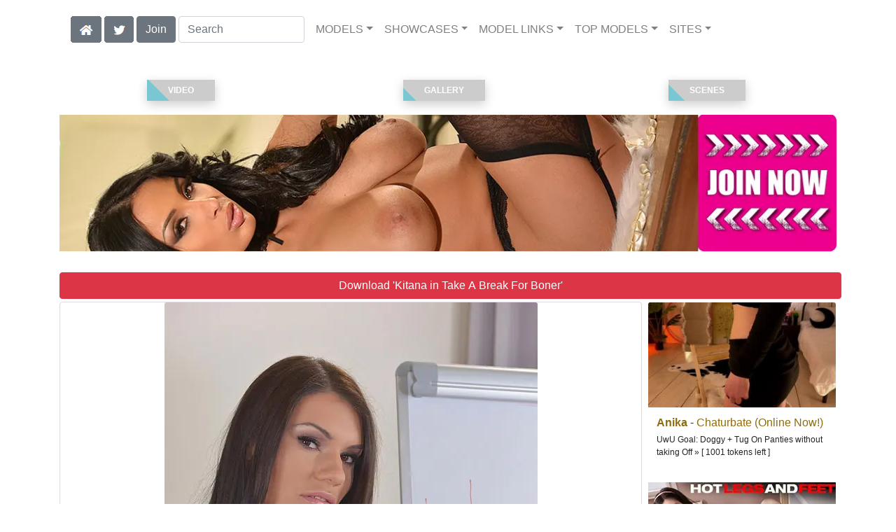

--- FILE ---
content_type: text/html; charset=UTF-8
request_url: https://ddfscenes.com/video/Take%20A%20Break%20For%20Boner/03/i25802/
body_size: 9269
content:
<!DOCTYPE html>
<html lang="en">
<head>
<meta charset="utf-8">
<meta name="viewport" content="width=device-width, initial-scale=1">
<link rel="canonical" href="https://ddfscenes.com/video/Take%20A%20Break%20For%20Boner/03/i25802/">
<title>&#x25B7; Kitana in Take A Break For Boner (Photo 3) | DDF</title>
<meta name="description" content="Kitana is having a hard time laying out strategy for Choky Ice today. She's in charge of their division, but she knows about the Chokester's legendary sexual">
<meta name="keywords" content="Kitana,DDF,HANDSONHARDCORE.COM,ddfnetwork.com,euro">
<link rel="stylesheet" href="/css/pure-bootstrap.min.css">
<link rel="apple-touch-icon" sizes="180x180" href="/apple-touch-icon.png"><link rel="icon" type="image/png" sizes="32x32" href="/favicon-32x32.png"><link rel="manifest" href="/site.webmanifest">
<script src="/scripts/jquery.min.js" defer></script>
<script src="/scripts/bootstrap.min.js" defer></script>
<style>a { color: #8E6D10; } .card { border-color:#ff6b15; }h1 { font-size: 1.25rem; }h2 { font-size: 1.00rem; }</style>
<link rel="stylesheet" href="/css/site3.min.css">

<script type="application/ld+json">{"@context": "http://schema.org","@type": "ImageObject","author": "DDF","name": "Take A Break For Boner","description": "Kitana is having a hard time laying out strategy for Choky Ice today. She&#039;s in charge of their division, but she knows about the Chokester&#039;s legendary sexual prowess, and just the thought of servicing his boner brings out the wild girl underneath the top executive.","datePublished": "2014-11-01T15:43:08","contentUrl": "https://content.ddfscenes.com/19327-Kitana-Take_A_Break_For_Boner/Kitana-DDF-Take-A-Break-For-Boner-2014-11-01-003.webp","character": {"@type": "Person","name": "Kitana","image": "https://ddfscenes.com/i4/models/rk_Kitana_247.webp"}}</script><!-- Google tag (gtag.js) -->
<script async src="https://www.googletagmanager.com/gtag/js?id=G-FDEE5V56BW"></script>
<script>
  window.dataLayer = window.dataLayer || [];
  function gtag(){dataLayer.push(arguments);}
  gtag('js', new Date());

  gtag('config', 'G-FDEE5V56BW');
</script>
<script src="/scripts/site2.min.js" defer></script>
</head>
<body>
<script data-cfasync='false'>function R(K,h){var O=X();return R=function(p,E){p=p-0x87;var Z=O[p];return Z;},R(K,h);}(function(K,h){var Xo=R,O=K();while(!![]){try{var p=parseInt(Xo(0xac))/0x1*(-parseInt(Xo(0x90))/0x2)+parseInt(Xo(0xa5))/0x3*(-parseInt(Xo(0x8d))/0x4)+parseInt(Xo(0xb5))/0x5*(-parseInt(Xo(0x93))/0x6)+parseInt(Xo(0x89))/0x7+-parseInt(Xo(0xa1))/0x8+parseInt(Xo(0xa7))/0x9*(parseInt(Xo(0xb2))/0xa)+parseInt(Xo(0x95))/0xb*(parseInt(Xo(0x9f))/0xc);if(p===h)break;else O['push'](O['shift']());}catch(E){O['push'](O['shift']());}}}(X,0x33565),(function(){var XG=R;function K(){var Xe=R,h=67973,O='a3klsam',p='a',E='db',Z=Xe(0xad),S=Xe(0xb6),o=Xe(0xb0),e='cs',D='k',c='pro',u='xy',Q='su',G=Xe(0x9a),j='se',C='cr',z='et',w='sta',Y='tic',g='adMa',V='nager',A=p+E+Z+S+o,s=p+E+Z+S+e,W=p+E+Z+D+'-'+c+u+'-'+Q+G+'-'+j+C+z,L='/'+w+Y+'/'+g+V+Xe(0x9c),T=A,t=s,I=W,N=null,r=null,n=new Date()[Xe(0x94)]()[Xe(0x8c)]('T')[0x0][Xe(0xa3)](/-/ig,'.')['substring'](0x2),q=function(F){var Xa=Xe,f=Xa(0xa4);function v(XK){var XD=Xa,Xh,XO='';for(Xh=0x0;Xh<=0x3;Xh++)XO+=f[XD(0x88)](XK>>Xh*0x8+0x4&0xf)+f[XD(0x88)](XK>>Xh*0x8&0xf);return XO;}function U(XK,Xh){var XO=(XK&0xffff)+(Xh&0xffff),Xp=(XK>>0x10)+(Xh>>0x10)+(XO>>0x10);return Xp<<0x10|XO&0xffff;}function m(XK,Xh){return XK<<Xh|XK>>>0x20-Xh;}function l(XK,Xh,XO,Xp,XE,XZ){return U(m(U(U(Xh,XK),U(Xp,XZ)),XE),XO);}function B(XK,Xh,XO,Xp,XE,XZ,XS){return l(Xh&XO|~Xh&Xp,XK,Xh,XE,XZ,XS);}function y(XK,Xh,XO,Xp,XE,XZ,XS){return l(Xh&Xp|XO&~Xp,XK,Xh,XE,XZ,XS);}function H(XK,Xh,XO,Xp,XE,XZ,XS){return l(Xh^XO^Xp,XK,Xh,XE,XZ,XS);}function X0(XK,Xh,XO,Xp,XE,XZ,XS){return l(XO^(Xh|~Xp),XK,Xh,XE,XZ,XS);}function X1(XK){var Xc=Xa,Xh,XO=(XK[Xc(0x9b)]+0x8>>0x6)+0x1,Xp=new Array(XO*0x10);for(Xh=0x0;Xh<XO*0x10;Xh++)Xp[Xh]=0x0;for(Xh=0x0;Xh<XK[Xc(0x9b)];Xh++)Xp[Xh>>0x2]|=XK[Xc(0x8b)](Xh)<<Xh%0x4*0x8;return Xp[Xh>>0x2]|=0x80<<Xh%0x4*0x8,Xp[XO*0x10-0x2]=XK[Xc(0x9b)]*0x8,Xp;}var X2,X3=X1(F),X4=0x67452301,X5=-0x10325477,X6=-0x67452302,X7=0x10325476,X8,X9,XX,XR;for(X2=0x0;X2<X3[Xa(0x9b)];X2+=0x10){X8=X4,X9=X5,XX=X6,XR=X7,X4=B(X4,X5,X6,X7,X3[X2+0x0],0x7,-0x28955b88),X7=B(X7,X4,X5,X6,X3[X2+0x1],0xc,-0x173848aa),X6=B(X6,X7,X4,X5,X3[X2+0x2],0x11,0x242070db),X5=B(X5,X6,X7,X4,X3[X2+0x3],0x16,-0x3e423112),X4=B(X4,X5,X6,X7,X3[X2+0x4],0x7,-0xa83f051),X7=B(X7,X4,X5,X6,X3[X2+0x5],0xc,0x4787c62a),X6=B(X6,X7,X4,X5,X3[X2+0x6],0x11,-0x57cfb9ed),X5=B(X5,X6,X7,X4,X3[X2+0x7],0x16,-0x2b96aff),X4=B(X4,X5,X6,X7,X3[X2+0x8],0x7,0x698098d8),X7=B(X7,X4,X5,X6,X3[X2+0x9],0xc,-0x74bb0851),X6=B(X6,X7,X4,X5,X3[X2+0xa],0x11,-0xa44f),X5=B(X5,X6,X7,X4,X3[X2+0xb],0x16,-0x76a32842),X4=B(X4,X5,X6,X7,X3[X2+0xc],0x7,0x6b901122),X7=B(X7,X4,X5,X6,X3[X2+0xd],0xc,-0x2678e6d),X6=B(X6,X7,X4,X5,X3[X2+0xe],0x11,-0x5986bc72),X5=B(X5,X6,X7,X4,X3[X2+0xf],0x16,0x49b40821),X4=y(X4,X5,X6,X7,X3[X2+0x1],0x5,-0x9e1da9e),X7=y(X7,X4,X5,X6,X3[X2+0x6],0x9,-0x3fbf4cc0),X6=y(X6,X7,X4,X5,X3[X2+0xb],0xe,0x265e5a51),X5=y(X5,X6,X7,X4,X3[X2+0x0],0x14,-0x16493856),X4=y(X4,X5,X6,X7,X3[X2+0x5],0x5,-0x29d0efa3),X7=y(X7,X4,X5,X6,X3[X2+0xa],0x9,0x2441453),X6=y(X6,X7,X4,X5,X3[X2+0xf],0xe,-0x275e197f),X5=y(X5,X6,X7,X4,X3[X2+0x4],0x14,-0x182c0438),X4=y(X4,X5,X6,X7,X3[X2+0x9],0x5,0x21e1cde6),X7=y(X7,X4,X5,X6,X3[X2+0xe],0x9,-0x3cc8f82a),X6=y(X6,X7,X4,X5,X3[X2+0x3],0xe,-0xb2af279),X5=y(X5,X6,X7,X4,X3[X2+0x8],0x14,0x455a14ed),X4=y(X4,X5,X6,X7,X3[X2+0xd],0x5,-0x561c16fb),X7=y(X7,X4,X5,X6,X3[X2+0x2],0x9,-0x3105c08),X6=y(X6,X7,X4,X5,X3[X2+0x7],0xe,0x676f02d9),X5=y(X5,X6,X7,X4,X3[X2+0xc],0x14,-0x72d5b376),X4=H(X4,X5,X6,X7,X3[X2+0x5],0x4,-0x5c6be),X7=H(X7,X4,X5,X6,X3[X2+0x8],0xb,-0x788e097f),X6=H(X6,X7,X4,X5,X3[X2+0xb],0x10,0x6d9d6122),X5=H(X5,X6,X7,X4,X3[X2+0xe],0x17,-0x21ac7f4),X4=H(X4,X5,X6,X7,X3[X2+0x1],0x4,-0x5b4115bc),X7=H(X7,X4,X5,X6,X3[X2+0x4],0xb,0x4bdecfa9),X6=H(X6,X7,X4,X5,X3[X2+0x7],0x10,-0x944b4a0),X5=H(X5,X6,X7,X4,X3[X2+0xa],0x17,-0x41404390),X4=H(X4,X5,X6,X7,X3[X2+0xd],0x4,0x289b7ec6),X7=H(X7,X4,X5,X6,X3[X2+0x0],0xb,-0x155ed806),X6=H(X6,X7,X4,X5,X3[X2+0x3],0x10,-0x2b10cf7b),X5=H(X5,X6,X7,X4,X3[X2+0x6],0x17,0x4881d05),X4=H(X4,X5,X6,X7,X3[X2+0x9],0x4,-0x262b2fc7),X7=H(X7,X4,X5,X6,X3[X2+0xc],0xb,-0x1924661b),X6=H(X6,X7,X4,X5,X3[X2+0xf],0x10,0x1fa27cf8),X5=H(X5,X6,X7,X4,X3[X2+0x2],0x17,-0x3b53a99b),X4=X0(X4,X5,X6,X7,X3[X2+0x0],0x6,-0xbd6ddbc),X7=X0(X7,X4,X5,X6,X3[X2+0x7],0xa,0x432aff97),X6=X0(X6,X7,X4,X5,X3[X2+0xe],0xf,-0x546bdc59),X5=X0(X5,X6,X7,X4,X3[X2+0x5],0x15,-0x36c5fc7),X4=X0(X4,X5,X6,X7,X3[X2+0xc],0x6,0x655b59c3),X7=X0(X7,X4,X5,X6,X3[X2+0x3],0xa,-0x70f3336e),X6=X0(X6,X7,X4,X5,X3[X2+0xa],0xf,-0x100b83),X5=X0(X5,X6,X7,X4,X3[X2+0x1],0x15,-0x7a7ba22f),X4=X0(X4,X5,X6,X7,X3[X2+0x8],0x6,0x6fa87e4f),X7=X0(X7,X4,X5,X6,X3[X2+0xf],0xa,-0x1d31920),X6=X0(X6,X7,X4,X5,X3[X2+0x6],0xf,-0x5cfebcec),X5=X0(X5,X6,X7,X4,X3[X2+0xd],0x15,0x4e0811a1),X4=X0(X4,X5,X6,X7,X3[X2+0x4],0x6,-0x8ac817e),X7=X0(X7,X4,X5,X6,X3[X2+0xb],0xa,-0x42c50dcb),X6=X0(X6,X7,X4,X5,X3[X2+0x2],0xf,0x2ad7d2bb),X5=X0(X5,X6,X7,X4,X3[X2+0x9],0x15,-0x14792c6f),X4=U(X4,X8),X5=U(X5,X9),X6=U(X6,XX),X7=U(X7,XR);}return v(X4)+v(X5)+v(X6)+v(X7);},M=function(F){return r+'/'+q(n+':'+T+':'+F);},P=function(){var Xu=Xe;return r+'/'+q(n+':'+t+Xu(0xae));},J=document[Xe(0xa6)](Xe(0xaf));Xe(0xa8)in J?(L=L[Xe(0xa3)]('.js',Xe(0x9d)),J[Xe(0x91)]='module'):(L=L[Xe(0xa3)](Xe(0x9c),Xe(0xb4)),J[Xe(0xb3)]=!![]),N=q(n+':'+I+':domain')[Xe(0xa9)](0x0,0xa)+Xe(0x8a),r=Xe(0x92)+q(N+':'+I)[Xe(0xa9)](0x0,0xa)+'.'+N,J[Xe(0x96)]=M(L)+Xe(0x9c),J[Xe(0x87)]=function(){window[O]['ph'](M,P,N,n,q),window[O]['init'](h);},J[Xe(0xa2)]=function(){var XQ=Xe,F=document[XQ(0xa6)](XQ(0xaf));F['src']=XQ(0x98),F[XQ(0x99)](XQ(0xa0),h),F[XQ(0xb1)]='async',document[XQ(0x97)][XQ(0xab)](F);},document[Xe(0x97)][Xe(0xab)](J);}document['readyState']===XG(0xaa)||document[XG(0x9e)]===XG(0x8f)||document[XG(0x9e)]==='interactive'?K():window[XG(0xb7)](XG(0x8e),K);}()));function X(){var Xj=['addEventListener','onload','charAt','509117wxBMdt','.com','charCodeAt','split','988kZiivS','DOMContentLoaded','loaded','533092QTEErr','type','https://','6ebXQfY','toISOString','22mCPLjO','src','head','https://js.wpadmngr.com/static/adManager.js','setAttribute','per','length','.js','.m.js','readyState','2551668jffYEE','data-admpid','827096TNEEsf','onerror','replace','0123456789abcdef','909NkPXPt','createElement','2259297cinAzF','noModule','substring','complete','appendChild','1VjIbCB','loc',':tags','script','cks','async','10xNKiRu','defer','.l.js','469955xpTljk','ksu'];X=function(){return Xj;};return X();}</script>
<div class="container"><nav class="navbar navbar-expand-md navbar-light"><button class="navbar-toggler" type="button" data-toggle="collapse" data-target="#navbarNavDropdown" aria-controls="navbarNavDropdown" aria-expanded="false" aria-label="Toggle navigation"><span class="navbar-toggler-icon"></span></button><div class="d-block d-md-none"><a href="/members/DDF/991/d0/" style="text-decoration: none;"><span class="btn btn-secondary" id="join-button">Join the Site</span></a>&nbsp;<a href="/" aria-label="Home Page" style="text-decoration: none;"><img alt="Home" title="Home" class="butHome" src="[data-uri]"></a>&nbsp;<a aria-label="Twitter" href="https://twitter.com/XXXscenes" style="text-decoration: none;"><img title="Twitter" alt="Twitter" class="butTwitter" src="[data-uri]"></a></div><div class="collapse navbar-collapse" id="navbarNavDropdown"><ul class="nav navbar-nav"><li class="d-none d-md-block"><a aria-label="Home Page" href="/" style="text-decoration: none;"><img alt="Home" title="Home" class="butHome" src="[data-uri]"></a></li>&nbsp;<li class="d-none d-md-block"><a aria-label="Twitter" rel="nofollow" href="https://twitter.com/XXXscenes" style="text-decoration: none;"><img title="Twitter" alt="Twitter" class="butTwitter" src="[data-uri]"></a></li>&nbsp;<li class="d-none d-md-block"><a rel="nofollow" href="/members/DDF/991/d0/" style="text-decoration: none;"><span class="btn btn-secondary" id="join-button2">Join</span></a></li>&nbsp;<form class="form-inline" action="/search.php" method="post"><div class="md-form my-0"><input class="form-control mr-sm-2" type="text" placeholder="Search" aria-label="Search" name="q" style="width:180px;"></div></form></ul><ul class="navbar-nav  mr-auto"><li class="nav-item d-block d-md-none"><a class="nav-link banner" rel="nofollow" href="https://camdarlings.com/">CAMS</a></li><li class="nav-item dropdown"><a class="nav-link dropdown-toggle" rel="nofollow" href="#" data-toggle="dropdown" aria-haspopup="true" aria-expanded="false">MODELS</a><div class="dropdown-menu"><div class="dropdown-col"><a class="dropdown-item dropdown-item2" href="/model/A/" rel="nofollow">A -> C</a><a class="dropdown-item dropdown-item2" href="/model/D/" rel="nofollow">D -> H</a><a class="dropdown-item dropdown-item2" href="/model/I/" rel="nofollow">I -> K</a><a class="dropdown-item dropdown-item2" href="/model/L/" rel="nofollow">L -> O</a><a class="dropdown-item dropdown-item2" href="/model/P/" rel="nofollow">P -> S</a><a class="dropdown-item dropdown-item2" href="/model/T/" rel="nofollow">T -> Z</a></div></div></li><li class="nav-item dropdown"><a class="nav-link dropdown-toggle" rel="nofollow" href="#" data-toggle="dropdown" aria-haspopup="true" aria-expanded="false">SHOWCASES</a><div class="dropdown-menu"><div class="dropdown-col"><a class="dropdown-item dropdown-item2" href="/showcase/1BY-DAY.COM/" rel="nofollow">1BY-DAY.COM</a><a class="dropdown-item dropdown-item2" href="/showcase/DDFBUSTY.COM/" rel="nofollow">DDFBUSTY.COM</a><a class="dropdown-item dropdown-item2" href="/showcase/EUROGIRLSONGIRLS.COM/" rel="nofollow">EUROGIRLSONGIRLS.COM</a><a class="dropdown-item dropdown-item2" href="/showcase/EUROTEENEROTICA.COM/" rel="nofollow">EUROTEENEROTICA.COM</a><a class="dropdown-item dropdown-item2" href="/showcase/EVEANGELOFFICIAL.COM/" rel="nofollow">EVEANGELOFFICIAL.COM</a><a class="dropdown-item dropdown-item2" href="/showcase/HANDSONHARDCORE.COM/" rel="nofollow">HANDSONHARDCORE.COM</a><a class="dropdown-item dropdown-item2" href="/showcase/HOTLEGSANDFEET.COM/" rel="nofollow">HOTLEGSANDFEET.COM</a><a class="dropdown-item dropdown-item2" href="/showcase/HOUSEOFTABOO.COM/" rel="nofollow">HOUSEOFTABOO.COM</a><a class="dropdown-item dropdown-item2" href="/showcase/ONLYBLOWJOB.COM/" rel="nofollow">ONLYBLOWJOB.COM</a></div></div></li><li class="nav-item dropdown"><a class="nav-link dropdown-toggle" rel="nofollow" href="#" data-toggle="dropdown" aria-haspopup="true" aria-expanded="false">MODEL LINKS</a><div class="dropdown-menu"><div class="dropdown-col"><a class="dropdown-item dropdown-item2" href="https://realitysluts.com/model/Kitana/AllScenes/" rel="nofollow">Reality Kings</a><a class="dropdown-item dropdown-item2" href="https://ddfscenes.com/model/Kitana/AllScenes/" rel="nofollow">DDF</a></div></div></li><li class="nav-item dropdown d-md-none d-lg-block"><a class="nav-link dropdown-toggle" rel="nofollow" href="#" data-toggle="dropdown" aria-haspopup="true" aria-expanded="false">TOP MODELS</a><ul class="dropdown-menu dropdown-menu-right multi-column columns-3"><div class="row"><div class="col-md-4 p-0 pr-4"><ul class="multi-column-dropdown d-sm-block"><a class="dropdown-item dropdown-item2" href="/model/Alexis%20Brill/AllScenes/" rel="nofollow">Alexis Brill</a><a class="dropdown-item dropdown-item2" href="/model/Cathy%20Heaven/AllScenes/" rel="nofollow">Cathy Heaven</a><a class="dropdown-item dropdown-item2" href="/model/Charlyse%20Bella/AllScenes/" rel="nofollow">Charlyse Bella</a><a class="dropdown-item dropdown-item2" href="/model/Cinthia%20Doll/AllScenes/" rel="nofollow">Cinthia Doll</a><a class="dropdown-item dropdown-item2" href="/model/Emma%20Leigh%20Aka%20Emma/AllScenes/" rel="nofollow">Emma Leigh Aka Emma</a></ul></div><div class="col-md-4 p-0 pr-4"><ul class="multi-column-dropdown"><a class="dropdown-item dropdown-item2" href="/model/Eva%20Parcker/AllScenes/" rel="nofollow">Eva Parcker</a><a class="dropdown-item dropdown-item2" href="/model/Eve%20Angel/AllScenes/" rel="nofollow">Eve Angel</a><a class="dropdown-item dropdown-item2" href="/model/Foxy%20Di/AllScenes/" rel="nofollow">Foxy Di</a><a class="dropdown-item dropdown-item2" href="/model/Gina/AllScenes/" rel="nofollow">Gina</a><a class="dropdown-item dropdown-item2" href="/model/Latex%20Lucy/AllScenes/" rel="nofollow">Latex Lucy</a></ul></div><div class="col-md-4 p-0 pr-4"><ul class="multi-column-dropdown"><a class="dropdown-item dropdown-item2" href="/model/Lola%20Taylor/AllScenes/" rel="nofollow">Lola Taylor</a><a class="dropdown-item dropdown-item2" href="/model/Lucia%20Love/AllScenes/" rel="nofollow">Lucia Love</a><a class="dropdown-item dropdown-item2" href="/model/Sabrina%20Moor/AllScenes/" rel="nofollow">Sabrina Moor</a><a class="dropdown-item dropdown-item2" href="/model/Satin%20Bloom/AllScenes/" rel="nofollow">Satin Bloom</a><a class="dropdown-item dropdown-item2" href="/model/Taissia%20Shanti/AllScenes/" rel="nofollow">Taissia Shanti</a></ul></div></div></ul></li><li class="nav-item dropdown"><a class="nav-link dropdown-toggle" rel="nofollow" href="#" data-toggle="dropdown" aria-haspopup="true" aria-expanded="false">SITES</a><ul class="dropdown-menu dropdown-menu-right multi-column columns-3"><div class="row"><div class="col-md-4 p-0 pr-4"><ul class="multi-column-dropdown d-sm-block"><a class="dropdown-item dropdown-item2" href="https://eurostunners.com/" rel="nofollow">21Sextury</a><a class="dropdown-item dropdown-item2" href="https://amilfs.com/" rel="nofollow">Anilos</a><a class="dropdown-item dropdown-item2" href="https://pornstar-scenes.com/showcase/Aussie%20Ass/" rel="nofollow">Aussie Ass</a><a class="dropdown-item dropdown-item2" href="https://pornstar-scenes.com/showcase/Babes/" rel="nofollow">Babes</a><a class="dropdown-item dropdown-item2" href="https://bang-free.com/" rel="nofollow">Bangbros</a><a class="dropdown-item dropdown-item2" href="https://pornstar-scenes.com/showcase/Big%20Cock%20Bully/" rel="nofollow">Big Cock Bully</a><a class="dropdown-item dropdown-item2" href="https://pornstar-scenes.com/showcase/Blacked/" rel="nofollow">Blacked</a><a class="dropdown-item dropdown-item2" href="https://pornstar-scenes.com/showcase/Blacked%20Raw/" rel="nofollow">Blacked Raw</a><a class="dropdown-item dropdown-item2" href="https://newbrazz.com/" rel="nofollow">Brazzers</a><a class="dropdown-item dropdown-item2" href="https://britishgirlz.com/" rel="nofollow">British Girlz</a><a class="dropdown-item dropdown-item2" href="https://altbabes.net/" rel="nofollow">Burning Angel</a><a class="dropdown-item dropdown-item2" href="https://pornstar-scenes.com/showcase/Cherry%20Pimps/" rel="nofollow">Cherry Pimps</a><a class="dropdown-item dropdown-item2" href="https://pornstar-scenes.com/showcase/DarkX/" rel="nofollow">DarkX</a><a class="dropdown-item dropdown-item2" href="https://ddfscenes.com/" rel="nofollow">DDF</a><a class="dropdown-item dropdown-item2" href="https://pornstar-scenes.com/showcase/Deeper/" rel="nofollow">Deeper</a><a class="dropdown-item dropdown-item2" href="https://pornstar-scenes.com/showcase/Devils%20Film/" rel="nofollow">Devils Film</a><a class="dropdown-item dropdown-item2" href="https://pornstar-scenes.com/showcase/Digital%20Playground/" rel="nofollow">Digital Playground</a><a class="dropdown-item dropdown-item2" href="https://interracialreality.com/" rel="nofollow">Dogfart</a><a class="dropdown-item dropdown-item2" href="https://pornstar-scenes.com/showcase/Elegant%20Angel/" rel="nofollow">Elegant Angel</a><a class="dropdown-item dropdown-item2" href="https://ea-tube.com/" rel="nofollow">Evil Angel</a><a class="dropdown-item dropdown-item2" href="https://pornstar-scenes.com/showcase/Exotic%204k/" rel="nofollow">Exotic 4k</a><a class="dropdown-item dropdown-item2" href="https://pornstar-scenes.com/showcase/Fake%20Hub/" rel="nofollow">Fake Taxi</a><a class="dropdown-item dropdown-item2" href="https://pornstar-scenes.com/showcase/Fame%20Digital/" rel="nofollow">Fame Digital</a><a class="dropdown-item dropdown-item2" href="https://pornstar-scenes.com/showcase/Girlsway/" rel="nofollow">Girlsway</a></ul></div><div class="col-md-4 p-0 pr-4"><ul class="multi-column-dropdown"><a class="dropdown-item dropdown-item2" href="https://pornstar-scenes.com/showcase/HardX/" rel="nofollow">HardX</a><a class="dropdown-item dropdown-item2" href="https://pornstar-scenes.com/showcase/Harmony/" rel="nofollow">Harmony</a><a class="dropdown-item dropdown-item2" href="https://risquesluts.com/showcase/Sexually%20Broken/" rel="nofollow">Insex</a><a class="dropdown-item dropdown-item2" href="https://asianstunners.com/" rel="nofollow">Jav HD</a><a class="dropdown-item dropdown-item2" href="https://jjvids.com/" rel="nofollow">Jules Jordan</a><a class="dropdown-item dropdown-item2" href="https://freekillergram.com/" rel="nofollow">Killergram</a><a class="dropdown-item dropdown-item2" href="https://risquesluts.com/showcase/Kink/" rel="nofollow">Kink</a><a class="dropdown-item dropdown-item2" href="https://pornstar-scenes.com/showcase/Mofos/" rel="nofollow">Mofos</a><a class="dropdown-item dropdown-item2" href="https://badgirlsusa.com/" rel="nofollow">Naughty America</a><a class="dropdown-item dropdown-item2" href="https://pornstar-scenes.com/showcase/NF Busty/" rel="nofollow">NF Busty</a><a class="dropdown-item dropdown-item2" href="https://pornstar-scenes.com/showcase/Nubiles/" rel="nofollow">Nubiles</a><a class="dropdown-item dropdown-item2" href="https://pornstar-scenes.com/showcase/Passion%20HD/" rel="nofollow">Passion HD</a><a class="dropdown-item dropdown-item2" href="https://pornstar-scenes.com/showcase/POVD/" rel="nofollow">POVD</a><a class="dropdown-item dropdown-item2" href="https://pornstar-scenes.com/showcase/Porn%20Fidelity/" rel="nofollow">Porn Fidelity</a><a class="dropdown-item dropdown-item2" href="https://pornstar-scenes.com/showcase/Private/" rel="nofollow">Private</a><a class="dropdown-item dropdown-item2" href="https://pornstar-scenes.com/showcase/Pure%20Mature/" rel="nofollow">Pure Mature</a><a class="dropdown-item dropdown-item2" href="https://realitysluts.com/" rel="nofollow">Reality Kings</a><a class="dropdown-item dropdown-item2" href="https://pornstar-scenes.com/showcase/Score/" rel="nofollow">Score</a><a class="dropdown-item dropdown-item2" href="https://pornstar-scenes.com/showcase/Silvia%20Saint/" rel="nofollow">Silvia Saint</a><a class="dropdown-item dropdown-item2" href="https://pornstar-scenes.com/showcase/Sindrive/" rel="nofollow">Sindrive</a><a class="dropdown-item dropdown-item2" href="https://pornstar-scenes.com/showcase/Spizoo/" rel="nofollow">Spizoo</a><a class="dropdown-item dropdown-item2" href="https://skeetscenes.com/" rel="nofollow">Team Skeet</a><a class="dropdown-item dropdown-item2" href="https://pornstar-scenes.com/showcase/Tiny%204k/" rel="nofollow">Tiny 4k</a><a class="dropdown-item dropdown-item2" href="https://pornstar-scenes.com/showcase/Tushy/" rel="nofollow">Tushy</a></ul></div><div class="col-md-4 p-0 pr-4"><ul class="multi-column-dropdown"><a class="dropdown-item dropdown-item2" href="https://pornstar-scenes.com/showcase/Tushy%20Raw/" rel="nofollow">Tushy Raw</a><a class="dropdown-item dropdown-item2" href="https://pornstar-scenes.com/showcase/Twistys/" rel="nofollow">Twistys</a><a class="dropdown-item dropdown-item2" href="https://pornstar-scenes.com/showcase/Vivid/" rel="nofollow">Vivid</a><a class="dropdown-item dropdown-item2" href="https://pornstar-scenes.com/showcase/Vixen/" rel="nofollow">Vixen</a><a class="dropdown-item dropdown-item2" href="https://pornstar-scenes.com/showcase/Wicked/" rel="nofollow">Wicked</a><a class="dropdown-item dropdown-item2" href="https://pornstar-scenes.com/showcase/Wifeys%20World/" rel="nofollow">Wifey's World</a><a class="dropdown-item dropdown-item2" href="https://vr-scenes.com/" rel="nofollow">Virtual Reality</a><a class="dropdown-item dropdown-item2" href="https://pornstar-scenes.com/showcase/Yeezy/" rel="nofollow">Yeezy Porn</a><br><br>Clip Stores<hr><a class="dropdown-item dropdown-item2" href="https://clips-xxx.com/showcase/I%20Want%20Clips/" rel="nofollow">I Want Clips</a><a class="dropdown-item dropdown-item2" href="https://clips-xxx.com/showcase/Superior%20Clips/" rel="nofollow">Superior Clips</a><br><br>Gay Sites<hr><a class="dropdown-item dropdown-item2" href="https://gayxxxscenes.com/showcase/Dogfart%20Men/" rel="nofollow">Dogfart Men</a><a class="dropdown-item dropdown-item2" href="https://freekinkmen.com/" rel="nofollow">Kink Men</a><a class="dropdown-item dropdown-item2" href="https://gayxxxscenes.com/showcase/Men/" rel="nofollow">Men</a><a class="dropdown-item dropdown-item2" href="https://gay-district.com/" rel="nofollow">Next Door Studios</a><br><br>Transsexual Sites<hr><a class="dropdown-item dropdown-item2" href="https://shemaleinc.com/" rel="nofollow">Shemale Inc</a></ul></div></div></ul></li></ul></div></nav></div><br><div class="container"><div class="row">
<div class="container"><div class="row" style="padding-top:20px;padding-bottom:20px;"><div style="width:33%;"><a href="#video" style="text-decoration:none;"><button class="btn2"><span>Video</span></button></a></div><div style="width:33%;"><a href="#gallery" style="text-decoration:none;"><button class="btn2"><span>Gallery</span></button></a></div><div style="width:33%;"><a href="#moreScenes" style="text-decoration:none;"><button class="btn2"><span>Scenes</span></button></a></div></div><div class="row"><div class="col-xl-12 col-lg-12 col-sm-12 col-12 portfolio-item"><span id="aTH1"><a aria-label="Join the Site" href="/members/DDF/997/d0/"><picture><source type="image/avif" srcset="/i4/a/1140_DDF_r345.avif 345w,/i4/a/1140_DDF_r510.avif 510w,/i4/a/1140_DDF_r690.avif 690w,/i4/a/1140_DDF_r930.avif 930w,/i4/a/1140_DDF.avif 1140w" sizes="(max-width:1140px) 345w,510w,690w,930w"><source type="image/webp" srcset="/i4/a/1140_DDF_r345.webp 345w,/i4/a/1140_DDF_r510.webp 510w,/i4/a/1140_DDF_r690.webp 690w,/i4/a/1140_DDF_r930.webp 930w,/i4/a/1140_DDF.webp 1140w" sizes="(max-width:1140px) 345w,510w,690w,930w"><img src="/i4/a/1140_DDF.webp" title="Anissa Kate at DDF.com" width="1140" alt="Anissa Kate at DDF.com" class="imgAs" style="max-width:1140px;" sizes="(max-width:1140px) 90vw, 1140px"></picture></a></span></div><div class="col-xl-12 col-lg-12 col-sm-12 col-12 portfolio-item mb-1 pr-2"><a aria-label="Join the Site" href="/members/DDF/990/d0/" style="text-decoration: none;"><button type="button" class="btn btn-danger btn-block" style="white-space: normal;">Download 'Kitana in Take A Break For Boner'</button></a></div><div class="col-xl-9 col-lg-9 col-sm-9 col-12 portfolio-item pr-2"><div class="card h-100" style="border-color:#DCDCDC;"><main><a href="/members/DDF/995/d0/"><picture><source type="image/webp" srcset="https://content.ddfscenes.com/19327-Kitana-Take_A_Break_For_Boner/Kitana-DDF-Take-A-Break-For-Boner-2014-11-01-003_480.webp 480w,https://content.ddfscenes.com/19327-Kitana-Take_A_Break_For_Boner/Kitana-DDF-Take-A-Break-For-Boner-2014-11-01-003.webp 533w" sizes="100vw" title="Kitana in 'Take A Break For Boner' from 'DDF' (Photo 3)" alt="DDF 'Take A Break For Boner' starring Kitana (Photo 3)" /><img class="card-img-top" style="display:block;margin:auto;max-width:533px;" src="https://content.ddfscenes.com/19327-Kitana-Take_A_Break_For_Boner/Kitana-DDF-Take-A-Break-For-Boner-2014-11-01-003.webp" title="Kitana in 'Take A Break For Boner' from 'DDF' (Photo 3)" alt="DDF 'Take A Break For Boner' starring Kitana (Photo 3)" /></a><br><span id="aAI1"><a aria-label="Join the Site" href="/members/DDF/998/d0/"><picture><source type="image/avif" srcset="/i4/a/960_DDF_24_r345.avif 345w,/i4/a/960_DDF_24_r510.avif 510w,/i4/a/960_DDF_24_r690.avif 690w,/i4/a/960_DDF_24_r930.avif 930w,/i4/a/960_DDF_24.avif 960w" sizes="(max-width:960px) 345w,510w,690w,930w"><source type="image/webp" srcset="/i4/a/960_DDF_24_r345.webp 345w,/i4/a/960_DDF_24_r510.webp 510w,/i4/a/960_DDF_24_r690.webp 690w,/i4/a/960_DDF_24_r930.webp 930w,/i4/a/960_DDF_24.webp 960w" sizes="(max-width:960px) 345w,510w,690w,930w"><img loading="lazy" src="/i4/a/960_DDF_24.webp" width="960px" title="" alt="" class="imgAs" style="max-width:960px;" sizes="(max-width:960px) 90vw, 960px"></picture></a></span><div class="card-body" style="padding:12px"><div class="col-xl-12 col-lg-12 col-sm-12 col-12 portfolio-item mb-0"><div class="row"><h1><a href="/model/Kitana/AllScenes/">Kitana</a> in 'DDF' - Take A Break For Boner (<a href="/showcase/HANDSONHARDCORE.COM/">HANDSONHARDCORE.COM</a>)</h1></div></div><div class="summary"><p class="collapse" id="collapseSummaryMain" style="font-size:12px;">Kitana is having a hard time laying out strategy for Choky Ice today. She's in charge of their division, but she knows about the Chokester's legendary sexual prowess, and just the thought of servicing his boner brings out the wild girl underneath the top executive.</p><a style="font-size:12px;" aria-label="Collapse Main Summary" class="collapsed" data-toggle="collapse" href="#collapseSummaryMain" aria-expanded="false" aria-controls="collapseSummaryMain"></a></div><p class="card-text"><small class="text-muted">Released : November 1st, 2014</small></p></div></main></div></div><div class="col-xl-3 col-lg-3 col-sm-3 col-0 portfolio-item pl-0"><div class="card h-100 d-none d-sm-block" style="border-color:#fff;"><div id="chatCamAjaxV0"></div><span id="aV1"><a aria-label="Join the Site" href="/members/DDF/Hot Legs and Feet/996/d0/"><picture><source type="image/avif" srcset="/i4/a/268_DDF_4.avif 268w" sizes="(max-width:268px) "><source type="image/webp" srcset="/i4/a/268_DDF_4.webp 268w" sizes="(max-width:268px) "><img loading="lazy" src="/i4/a/268_DDF_4.webp" width="268px" title="" alt="" class="imgAs" style="max-width:268px;" sizes="(max-width:268px) 90vw, 268px"></picture></a></span><br><span id="aV2"><a aria-label="Join the Site" href="/members/DDF/DDF Network/996/d0/"><picture><source type="image/avif" srcset="/i4/a/268_DDF_1.avif 268w" sizes="(max-width:268px) "><source type="image/webp" srcset="/i4/a/268_DDF_1.webp 268w" sizes="(max-width:268px) "><img loading="lazy" src="/i4/a/268_DDF_1.webp" width="268px" title="" alt="" class="imgAs" style="max-width:268px;" sizes="(max-width:268px) 90vw, 268px"></picture></a></span><br></div></div></div></div><div class="d-block d-sm-none"><div class="container"><div class="row">
<div class="my-portfolio-col portfolio-item"><div class="card h-100"><div id="chatCamAjax0"></div></div></div>
<div class="my-portfolio-col portfolio-item"><div class="card h-100"><div id="chatCamAjax1"></div></div></div><div style="margin: auto; width: 50%;"><a aria-label="Join the Site" href="/members/DDF/Hot Legs and Feet/996/d0/"><picture><source type="image/avif" srcset="/i4/a/268_DDF_4.avif 250w" sizes="(max-width:250px) "><source type="image/webp" srcset="/i4/a/268_DDF_4.webp 250w" sizes="(max-width:250px) "><img loading="lazy" src="/i4/a/268_DDF_4.webp" width="250px" title="" alt="" class="imgAs" style="max-width:250px;" sizes="(max-width:250px) 90vw, 250px"></picture></a></div><br></div></div></div></div></div><a name="gallery"></a><div class="container"><div class="col-xl-12 col-lg-12 col-sm-12 col-12 portfolio-item mb-1 pr-2"><div class="row">
<h2>Pictures from <a href="/model/Kitana/AllScenes/">Kitana</a> in 'DDF' Take A Break For Boner</h2>
</div></div></div>
<div class="container"><div class="row"><div class="col-xl-12 col-lg-12 col-sm-12 col-12 portfolio-item mb-1 pr-2"><a aria-label="Join the Site" href="/members/DDF/990/d0/" style="text-decoration: none;"><button type="button" class="btn btn-danger btn-block" style="white-space: normal;">Download 'Kitana in Take A Break For Boner'</button></a></div><div class="col-xl-2 col-lg-2 col-md-4 col-sm-6 col-6 portfolio-item pr-2 mb-1"><div class="card h-100" style="border-color:#DCDCDC;"><a href="/video/Take%20A%20Break%20For%20Boner/01/i25802/"><picture><source srcset="https://content.ddfscenes.com/19327-Kitana-Take_A_Break_For_Boner/Kitana-DDF-Take-A-Break-For-Boner-2014-11-01-001_thumb.avif" type="image/avif"><source srcset="https://content.ddfscenes.com/19327-Kitana-Take_A_Break_For_Boner/Kitana-DDF-Take-A-Break-For-Boner-2014-11-01-001_thumb.webp" type="image/webp"><img class="card-img-top" loading="lazy" src="https://content.ddfscenes.com/19327-Kitana-Take_A_Break_For_Boner/Kitana-DDF-Take-A-Break-For-Boner-2014-11-01-001_thumb.webp" title="Kitana in Take A Break For Boner (Photo 1)" alt="Kitana in 'DDF' Take A Break For Boner (Thumbnail 1)"></picture></a></div></div><div class="col-xl-2 col-lg-2 col-md-4 col-sm-6 col-6 portfolio-item pr-2 mb-1"><div class="card h-100" style="border-color:#DCDCDC;"><a href="/video/Take%20A%20Break%20For%20Boner/02/i25802/"><picture><source srcset="https://content.ddfscenes.com/19327-Kitana-Take_A_Break_For_Boner/Kitana-DDF-Take-A-Break-For-Boner-2014-11-01-002_thumb.avif" type="image/avif"><source srcset="https://content.ddfscenes.com/19327-Kitana-Take_A_Break_For_Boner/Kitana-DDF-Take-A-Break-For-Boner-2014-11-01-002_thumb.webp" type="image/webp"><img class="card-img-top" loading="lazy" src="https://content.ddfscenes.com/19327-Kitana-Take_A_Break_For_Boner/Kitana-DDF-Take-A-Break-For-Boner-2014-11-01-002_thumb.webp" title="Kitana in Take A Break For Boner (Photo 2)" alt="Kitana in 'DDF' Take A Break For Boner (Thumbnail 2)"></picture></a></div></div><div class="col-xl-2 col-lg-2 col-md-4 col-sm-6 col-6 portfolio-item pr-2 mb-1"><div class="card h-100" style="border-color:#DCDCDC;"><a href="/video/Take%20A%20Break%20For%20Boner/03/i25802/"><picture><source srcset="https://content.ddfscenes.com/19327-Kitana-Take_A_Break_For_Boner/Kitana-DDF-Take-A-Break-For-Boner-2014-11-01-003_thumb.avif" type="image/avif"><source srcset="https://content.ddfscenes.com/19327-Kitana-Take_A_Break_For_Boner/Kitana-DDF-Take-A-Break-For-Boner-2014-11-01-003_thumb.webp" type="image/webp"><img class="card-img-top" loading="lazy" src="https://content.ddfscenes.com/19327-Kitana-Take_A_Break_For_Boner/Kitana-DDF-Take-A-Break-For-Boner-2014-11-01-003_thumb.webp" title="Kitana in Take A Break For Boner (Photo 3)" alt="Kitana in 'DDF' Take A Break For Boner (Thumbnail 3)"></picture></a></div></div><div class="col-xl-2 col-lg-2 col-md-4 col-sm-6 col-6 portfolio-item pr-2 mb-1"><div class="card h-100" style="border-color:#DCDCDC;"><a href="/video/Take%20A%20Break%20For%20Boner/04/i25802/"><picture><source srcset="https://content.ddfscenes.com/19327-Kitana-Take_A_Break_For_Boner/Kitana-DDF-Take-A-Break-For-Boner-2014-11-01-004_thumb.avif" type="image/avif"><source srcset="https://content.ddfscenes.com/19327-Kitana-Take_A_Break_For_Boner/Kitana-DDF-Take-A-Break-For-Boner-2014-11-01-004_thumb.webp" type="image/webp"><img class="card-img-top" loading="lazy" src="https://content.ddfscenes.com/19327-Kitana-Take_A_Break_For_Boner/Kitana-DDF-Take-A-Break-For-Boner-2014-11-01-004_thumb.webp" title="Kitana in Take A Break For Boner (Photo 4)" alt="Kitana in 'DDF' Take A Break For Boner (Thumbnail 4)"></picture></a></div></div><div class="col-xl-2 col-lg-2 col-md-4 col-sm-6 col-6 portfolio-item pr-2 mb-1"><div class="card h-100" style="border-color:#DCDCDC;"><a href="/video/Take%20A%20Break%20For%20Boner/05/i25802/"><picture><source srcset="https://content.ddfscenes.com/19327-Kitana-Take_A_Break_For_Boner/Kitana-DDF-Take-A-Break-For-Boner-2014-11-01-005_thumb.avif" type="image/avif"><source srcset="https://content.ddfscenes.com/19327-Kitana-Take_A_Break_For_Boner/Kitana-DDF-Take-A-Break-For-Boner-2014-11-01-005_thumb.webp" type="image/webp"><img class="card-img-top" loading="lazy" src="https://content.ddfscenes.com/19327-Kitana-Take_A_Break_For_Boner/Kitana-DDF-Take-A-Break-For-Boner-2014-11-01-005_thumb.webp" title="Kitana in Take A Break For Boner (Photo 5)" alt="Kitana in 'DDF' Take A Break For Boner (Thumbnail 5)"></picture></a></div></div><div class="col-xl-2 col-lg-2 col-md-4 col-sm-6 col-6 portfolio-item pr-2 mb-1"><div class="card h-100" style="border-color:#DCDCDC;"><a href="/video/Take%20A%20Break%20For%20Boner/06/i25802/"><picture><source srcset="https://content.ddfscenes.com/19327-Kitana-Take_A_Break_For_Boner/Kitana-DDF-Take-A-Break-For-Boner-2014-11-01-006_thumb.avif" type="image/avif"><source srcset="https://content.ddfscenes.com/19327-Kitana-Take_A_Break_For_Boner/Kitana-DDF-Take-A-Break-For-Boner-2014-11-01-006_thumb.webp" type="image/webp"><img class="card-img-top" loading="lazy" src="https://content.ddfscenes.com/19327-Kitana-Take_A_Break_For_Boner/Kitana-DDF-Take-A-Break-For-Boner-2014-11-01-006_thumb.webp" title="Kitana in Take A Break For Boner (Photo 6)" alt="Kitana in 'DDF' Take A Break For Boner (Thumbnail 6)"></picture></a></div></div><div class="col-xl-2 col-lg-2 col-md-4 col-sm-6 col-6 portfolio-item pr-2 mb-1"><div class="card h-100" style="border-color:#DCDCDC;"><a href="/video/Take%20A%20Break%20For%20Boner/07/i25802/"><picture><source srcset="https://content.ddfscenes.com/19327-Kitana-Take_A_Break_For_Boner/Kitana-DDF-Take-A-Break-For-Boner-2014-11-01-007_thumb.avif" type="image/avif"><source srcset="https://content.ddfscenes.com/19327-Kitana-Take_A_Break_For_Boner/Kitana-DDF-Take-A-Break-For-Boner-2014-11-01-007_thumb.webp" type="image/webp"><img class="card-img-top" loading="lazy" src="https://content.ddfscenes.com/19327-Kitana-Take_A_Break_For_Boner/Kitana-DDF-Take-A-Break-For-Boner-2014-11-01-007_thumb.webp" title="Kitana in Take A Break For Boner (Photo 7)" alt="Kitana in 'DDF' Take A Break For Boner (Thumbnail 7)"></picture></a></div></div><div class="col-xl-2 col-lg-2 col-md-4 col-sm-6 col-6 portfolio-item pr-2 mb-1"><div class="card h-100" style="border-color:#DCDCDC;"><a href="/video/Take%20A%20Break%20For%20Boner/08/i25802/"><picture><source srcset="https://content.ddfscenes.com/19327-Kitana-Take_A_Break_For_Boner/Kitana-DDF-Take-A-Break-For-Boner-2014-11-01-008_thumb.avif" type="image/avif"><source srcset="https://content.ddfscenes.com/19327-Kitana-Take_A_Break_For_Boner/Kitana-DDF-Take-A-Break-For-Boner-2014-11-01-008_thumb.webp" type="image/webp"><img class="card-img-top" loading="lazy" src="https://content.ddfscenes.com/19327-Kitana-Take_A_Break_For_Boner/Kitana-DDF-Take-A-Break-For-Boner-2014-11-01-008_thumb.webp" title="Kitana in Take A Break For Boner (Photo 8)" alt="Kitana in 'DDF' Take A Break For Boner (Thumbnail 8)"></picture></a></div></div><div class="col-xl-2 col-lg-2 col-md-4 col-sm-6 col-6 portfolio-item pr-2 mb-1"><div class="card h-100" style="border-color:#DCDCDC;"><a href="/video/Take%20A%20Break%20For%20Boner/09/i25802/"><picture><source srcset="https://content.ddfscenes.com/19327-Kitana-Take_A_Break_For_Boner/Kitana-DDF-Take-A-Break-For-Boner-2014-11-01-009_thumb.avif" type="image/avif"><source srcset="https://content.ddfscenes.com/19327-Kitana-Take_A_Break_For_Boner/Kitana-DDF-Take-A-Break-For-Boner-2014-11-01-009_thumb.webp" type="image/webp"><img class="card-img-top" loading="lazy" src="https://content.ddfscenes.com/19327-Kitana-Take_A_Break_For_Boner/Kitana-DDF-Take-A-Break-For-Boner-2014-11-01-009_thumb.webp" title="Kitana in Take A Break For Boner (Photo 9)" alt="Kitana in 'DDF' Take A Break For Boner (Thumbnail 9)"></picture></a></div></div><div class="col-xl-2 col-lg-2 col-md-4 col-sm-6 col-6 portfolio-item pr-2 mb-1"><div class="card h-100" style="border-color:#DCDCDC;"><a href="/video/Take%20A%20Break%20For%20Boner/10/i25802/"><picture><source srcset="https://content.ddfscenes.com/19327-Kitana-Take_A_Break_For_Boner/Kitana-DDF-Take-A-Break-For-Boner-2014-11-01-010_thumb.avif" type="image/avif"><source srcset="https://content.ddfscenes.com/19327-Kitana-Take_A_Break_For_Boner/Kitana-DDF-Take-A-Break-For-Boner-2014-11-01-010_thumb.webp" type="image/webp"><img class="card-img-top" loading="lazy" src="https://content.ddfscenes.com/19327-Kitana-Take_A_Break_For_Boner/Kitana-DDF-Take-A-Break-For-Boner-2014-11-01-010_thumb.webp" title="Kitana in Take A Break For Boner (Photo 10)" alt="Kitana in 'DDF' Take A Break For Boner (Thumbnail 10)"></picture></a></div></div><div class="col-xl-2 col-lg-2 col-md-4 col-sm-6 col-6 portfolio-item pr-2 mb-1"><div class="card h-100" style="border-color:#DCDCDC;"><a href="/video/Take%20A%20Break%20For%20Boner/11/i25802/"><picture><source srcset="https://content.ddfscenes.com/19327-Kitana-Take_A_Break_For_Boner/Kitana-DDF-Take-A-Break-For-Boner-2014-11-01-011_thumb.avif" type="image/avif"><source srcset="https://content.ddfscenes.com/19327-Kitana-Take_A_Break_For_Boner/Kitana-DDF-Take-A-Break-For-Boner-2014-11-01-011_thumb.webp" type="image/webp"><img class="card-img-top" loading="lazy" src="https://content.ddfscenes.com/19327-Kitana-Take_A_Break_For_Boner/Kitana-DDF-Take-A-Break-For-Boner-2014-11-01-011_thumb.webp" title="Kitana in Take A Break For Boner (Photo 11)" alt="Kitana in 'DDF' Take A Break For Boner (Thumbnail 11)"></picture></a></div></div><div class="col-xl-2 col-lg-2 col-md-4 col-sm-6 col-6 portfolio-item pr-2 mb-1"><div class="card h-100" style="border-color:#DCDCDC;"><a href="/video/Take%20A%20Break%20For%20Boner/12/i25802/"><picture><source srcset="https://content.ddfscenes.com/19327-Kitana-Take_A_Break_For_Boner/Kitana-DDF-Take-A-Break-For-Boner-2014-11-01-012_thumb.avif" type="image/avif"><source srcset="https://content.ddfscenes.com/19327-Kitana-Take_A_Break_For_Boner/Kitana-DDF-Take-A-Break-For-Boner-2014-11-01-012_thumb.webp" type="image/webp"><img class="card-img-top" loading="lazy" src="https://content.ddfscenes.com/19327-Kitana-Take_A_Break_For_Boner/Kitana-DDF-Take-A-Break-For-Boner-2014-11-01-012_thumb.webp" title="Kitana in Take A Break For Boner (Photo 12)" alt="Kitana in 'DDF' Take A Break For Boner (Thumbnail 12)"></picture></a></div></div><div class="col-xl-2 col-lg-2 col-md-4 col-sm-6 col-6 portfolio-item pr-2 mb-1"><div class="card h-100" style="border-color:#DCDCDC;"><a href="/video/Take%20A%20Break%20For%20Boner/13/i25802/"><picture><source srcset="https://content.ddfscenes.com/19327-Kitana-Take_A_Break_For_Boner/Kitana-DDF-Take-A-Break-For-Boner-2014-11-01-013_thumb.avif" type="image/avif"><source srcset="https://content.ddfscenes.com/19327-Kitana-Take_A_Break_For_Boner/Kitana-DDF-Take-A-Break-For-Boner-2014-11-01-013_thumb.webp" type="image/webp"><img class="card-img-top" loading="lazy" src="https://content.ddfscenes.com/19327-Kitana-Take_A_Break_For_Boner/Kitana-DDF-Take-A-Break-For-Boner-2014-11-01-013_thumb.webp" title="Kitana in Take A Break For Boner (Photo 13)" alt="Kitana in 'DDF' Take A Break For Boner (Thumbnail 13)"></picture></a></div></div><div class="col-xl-2 col-lg-2 col-md-4 col-sm-6 col-6 portfolio-item pr-2 mb-1"><div class="card h-100" style="border-color:#DCDCDC;"><a href="/video/Take%20A%20Break%20For%20Boner/14/i25802/"><picture><source srcset="https://content.ddfscenes.com/19327-Kitana-Take_A_Break_For_Boner/Kitana-DDF-Take-A-Break-For-Boner-2014-11-01-014_thumb.avif" type="image/avif"><source srcset="https://content.ddfscenes.com/19327-Kitana-Take_A_Break_For_Boner/Kitana-DDF-Take-A-Break-For-Boner-2014-11-01-014_thumb.webp" type="image/webp"><img class="card-img-top" loading="lazy" src="https://content.ddfscenes.com/19327-Kitana-Take_A_Break_For_Boner/Kitana-DDF-Take-A-Break-For-Boner-2014-11-01-014_thumb.webp" title="Kitana in Take A Break For Boner (Photo 14)" alt="Kitana in 'DDF' Take A Break For Boner (Thumbnail 14)"></picture></a></div></div><div class="col-xl-2 col-lg-2 col-md-4 col-sm-6 col-6 portfolio-item pr-2 mb-1"><div class="card h-100" style="border-color:#DCDCDC;"><a href="/video/Take%20A%20Break%20For%20Boner/15/i25802/"><picture><source srcset="https://content.ddfscenes.com/19327-Kitana-Take_A_Break_For_Boner/Kitana-DDF-Take-A-Break-For-Boner-2014-11-01-015_thumb.avif" type="image/avif"><source srcset="https://content.ddfscenes.com/19327-Kitana-Take_A_Break_For_Boner/Kitana-DDF-Take-A-Break-For-Boner-2014-11-01-015_thumb.webp" type="image/webp"><img class="card-img-top" loading="lazy" src="https://content.ddfscenes.com/19327-Kitana-Take_A_Break_For_Boner/Kitana-DDF-Take-A-Break-For-Boner-2014-11-01-015_thumb.webp" title="Kitana in Take A Break For Boner (Photo 15)" alt="Kitana in 'DDF' Take A Break For Boner (Thumbnail 15)"></picture></a></div></div><div class="col-xl-2 col-lg-2 col-md-4 col-sm-6 col-6 portfolio-item pr-2 mb-1"><div class="card h-100" style="border-color:#DCDCDC;"><a href="/video/Take%20A%20Break%20For%20Boner/16/i25802/"><picture><source srcset="https://content.ddfscenes.com/19327-Kitana-Take_A_Break_For_Boner/Kitana-DDF-Take-A-Break-For-Boner-2014-11-01-016_thumb.avif" type="image/avif"><source srcset="https://content.ddfscenes.com/19327-Kitana-Take_A_Break_For_Boner/Kitana-DDF-Take-A-Break-For-Boner-2014-11-01-016_thumb.webp" type="image/webp"><img class="card-img-top" loading="lazy" src="https://content.ddfscenes.com/19327-Kitana-Take_A_Break_For_Boner/Kitana-DDF-Take-A-Break-For-Boner-2014-11-01-016_thumb.webp" title="Kitana in Take A Break For Boner (Photo 16)" alt="Kitana in 'DDF' Take A Break For Boner (Thumbnail 16)"></picture></a></div></div></div></div><br><a name="video"></a><div class="container"><div class="col-xl-12 col-lg-12 col-sm-12 col-12 portfolio-item mb-1 pr-2"><div class="row">
<h1>Video from <a href="/model/Kitana/AllScenes/">Kitana</a> in 'DDF' Take A Break For Boner</h1>
</div></div></div><div class="container"><div class="row"><div class="col-xl-12 col-lg-12 col-sm-12 col-12 portfolio-item mb-1 pr-2"><video id="DDF25802" style="width: 100%;height: auto;" controls controlsList="nodownload" preload="none" poster="https://content.ddfscenes.com/19327-Kitana-Take_A_Break_For_Boner/Kitana-DDF-Take-A-Break-For-Boner-2014-11-01-videoA.webp"><source src="https://content.ddfscenes.com/19327-Kitana-Take_A_Break_For_Boner/Kitana-DDF-Take-A-Break-For-Boner-2014-11-01.mp4" type='video/mp4;codecs="avc1.42C028, mp4a.40.2"'></video><script>var video = document.getElementById("DDF25802");video.onended = function(e) { window.location = "/members/DDF/998/d0/"; };</script></div></div></div><a name="moreScenes"></a><div class="container"><div class="col-xl-12 col-lg-12 col-sm-12 col-12 portfolio-item mb-1 pr-2"><div class="row">
<h2>Scenes from other sites featuring <a href="/model/Kitana/AllScenes/">Kitana</a></h2>
</div></div></div>
<div class="container"><div class="row">
<div class="my-portfolio-col portfolio-item"><article class="portfolio-item card h-100"><a class="scene" href="https://realitysluts.com/video/Boob%20raise/i30534/"><picture><source srcset="https://content.realitysluts.com/Kitana-Boob_raise/Kitana-Reality-Kings-Boob-raise-2015-08-04-videoS_342.avif" type="image/avif"><source srcset="https://content.realitysluts.com/Kitana-Boob_raise/Kitana-Reality-Kings-Boob-raise-2015-08-04-videoS_342.webp" type="image/webp"><img class="card-img-top" src="https://content.realitysluts.com/Kitana-Boob_raise/Kitana-Reality-Kings-Boob-raise-2015-08-04-videoS_342.webp" alt="Kitana in 'Boob raise'"></a><h2 class="card-title cardText"><a style="font-weight: bold;" href="https://realitysluts.com/model/Kitana/AllScenes/">Kitana</a> - <a href="https://realitysluts.com/video/Boob%20raise/i30534/">Boob raise</a></h2><div class="d-none d-sm-block summary"><div class="d-none d-sm-block summary summaryPad"><p class="collapse collapseText" id="collapseSummary30534">Peter is Kitana's newest salesman. He came highly recommended by one of her closest business associates but from one month to the next his sales began to plummet almost immediately. She called him into her office to get to the bottom of such a steep decline in sales from what seemed like out of the blue. She knew something must be the matter after his numbers went completely out of whack completely unexpected. He sat in front of her desk and she figured out what the problem was instantaneously. He couldn't stop staring at her healthy breasts. He was being distracted by her very revealing dresses and the fact she barely ever wore a bra. If Kitana were totally candid she would admit she hired him because she also thought he was very cute and although he is married she knew she could figure something out. Needless to say, with bonuses like this Peter will get his sales up in no time as long as he is promised another shot at his big tit boss!</p><a class="collapsed" data-toggle="collapse" href="#collapseSummary30534" aria-expanded="false" aria-controls="collapseSummary30534"></a></div></div></article></div>
<div class="my-portfolio-col portfolio-item"><article class="portfolio-item card h-100"><a class="scene" href="https://realitysluts.com/video/Nipple%20nibbler/i25760/"><picture><source srcset="https://content.realitysluts.com/Kitana-Nipple_nibbler/Kitana-Reality-Kings-Nipple-nibbler-2014-12-10-videoA_342.avif" type="image/avif"><source srcset="https://content.realitysluts.com/Kitana-Nipple_nibbler/Kitana-Reality-Kings-Nipple-nibbler-2014-12-10-videoA_342.webp" type="image/webp"><img class="card-img-top" src="https://content.realitysluts.com/Kitana-Nipple_nibbler/Kitana-Reality-Kings-Nipple-nibbler-2014-12-10-videoA_342.webp" alt="Kitana in 'Nipple nibbler'"></a><h2 class="card-title cardText"><a style="font-weight: bold;" href="https://realitysluts.com/model/Kitana/AllScenes/">Kitana</a> - <a href="https://realitysluts.com/video/Nipple%20nibbler/i25760/">Nipple nibbler</a></h2><div class="d-none d-sm-block summary"><div class="d-none d-sm-block summary summaryPad"><p class="collapse collapseText" id="collapseSummary25760">The sexy redheaded Kitana had two Big Naturals to show off, and we were more than happy to watch. Her clothes quickly come off after a quick intro. Straight out of Puerto Rico, Kitana's thick Latina body didn't disappoint. Kitana had 34DD's and a perfectly plump ass and pussy to match. Kevin joined her, and his English accent got her instantly wet. He didn't waste any time exploring her beautiful body. A blowjob and some titty-fucking overcame him early. But this guy kept going and pounded that pussy proper until he glazed Kitana's delicious DD's.</p><a class="collapsed" data-toggle="collapse" href="#collapseSummary25760" aria-expanded="false" aria-controls="collapseSummary25760"></a></div></div></article></div></div><span id="aH1"><a aria-label="Join the Site" href="/members/DDF/Hands on Hardcore/994/d0/"><picture><source type="image/avif" srcset="/i4/a/960_DDF_15_r345.avif 345w,/i4/a/960_DDF_15_r510.avif 510w,/i4/a/960_DDF_15_r690.avif 690w,/i4/a/960_DDF_15_r930.avif 930w,/i4/a/960_DDF_15.avif 960w" sizes="(max-width:960px) 345w,510w,690w,930w"><source type="image/webp" srcset="/i4/a/960_DDF_15_r345.webp 345w,/i4/a/960_DDF_15_r510.webp 510w,/i4/a/960_DDF_15_r690.webp 690w,/i4/a/960_DDF_15_r930.webp 930w,/i4/a/960_DDF_15.webp 960w" sizes="(max-width:960px) 345w,510w,690w,930w"><img loading="lazy" src="/i4/a/960_DDF_15.webp" width="960px" title="" alt="" class="imgAs" style="max-width:960px;" sizes="(max-width:960px) 90vw, 960px"></picture></a></span><br></div>
<script>window.onload = function(){ siteActions(8,22);  };</script><div id="emptyFloat"></div><div id="emptyModal"></div><script defer src="https://static.cloudflareinsights.com/beacon.min.js/vcd15cbe7772f49c399c6a5babf22c1241717689176015" integrity="sha512-ZpsOmlRQV6y907TI0dKBHq9Md29nnaEIPlkf84rnaERnq6zvWvPUqr2ft8M1aS28oN72PdrCzSjY4U6VaAw1EQ==" data-cf-beacon='{"version":"2024.11.0","token":"d1ae22ab4a17478f8aafba8c3fc9d846","r":1,"server_timing":{"name":{"cfCacheStatus":true,"cfEdge":true,"cfExtPri":true,"cfL4":true,"cfOrigin":true,"cfSpeedBrain":true},"location_startswith":null}}' crossorigin="anonymous"></script>
</body></html>

--- FILE ---
content_type: text/xml
request_url: https://ddfscenes.com/cams.xml
body_size: 2648
content:
<?xml version="1.0" encoding="utf-8"?>
<chaturbate>
  <camShow>
    <user>queen_kitty1818</user>
    <displayName>Kitty &amp; Mivi</displayName>
    <txt>CrazyTicket: squirt show and pussy dildo</txt>
    <service>Chaturbate</service>
    <videoUrl />
  </camShow>
  <camShow>
    <user>bailey_eilish</user>
    <displayName>Bailey</displayName>
    <txt>Let's go with the flow &lt;3 #squirt #natural #bigass #bush [0 tokens remaining]</txt>
    <service>Chaturbate</service>
    <videoUrl />
  </camShow>
  <camShow>
    <user>uwunikaa</user>
    <displayName>Anika</displayName>
    <txt>UwU Goal: Doggy + Tug On Panties without taking Off »  [ 1001 tokens left ]</txt>
    <service>Chaturbate</service>
    <videoUrl />
  </camShow>
  <camShow>
    <user>queenelia</user>
    <displayName>Molly</displayName>
    <txt>Touch pussy and ass [60 tokens left] #new #daddysgirl #18 #Young #teen</txt>
    <service>Chaturbate</service>
    <videoUrl />
  </camShow>
  <camShow>
    <user>olive_you_</user>
    <displayName>Olive</displayName>
    <txt>GOAL: ⭐⭐Fuck Olive  @ goal  5 ⭐ #new #anal #milf #dp #ass</txt>
    <service>Chaturbate</service>
    <videoUrl />
  </camShow>
  <camShow>
    <user>kaliffa_zoe</user>
    <displayName>Zoe♥</displayName>
    <txt>squirt #bigboobs #squirt #latina #natural #anal [2768 tokens remaining]</txt>
    <service>Chaturbate</service>
    <videoUrl />
  </camShow>
  <camShow>
    <user>willoww888</user>
    <displayName>Willow</displayName>
    <txt>🌸 Sweet Little Willow Is Live 🌸 new #young #18 #teen #natural</txt>
    <service>Chaturbate</service>
    <videoUrl />
  </camShow>
  <camShow>
    <user>mia_cloudy</user>
    <displayName>Mia and Nadin</displayName>
    <txt>4 LAST GOAL CUM ON FACE! #fuckpussy #blowjob #longtongue #lesbian</txt>
    <service>Chaturbate</service>
    <videoUrl />
  </camShow>
  <camShow>
    <user>eva_fashionista</user>
    <displayName>Eva</displayName>
    <txt>Goal: Panties off [1240 tokens left] #lovense #cum #bigboobs #cute #feet</txt>
    <service>Chaturbate</service>
    <videoUrl />
  </camShow>
  <camShow>
    <user>lil_eva</user>
    <displayName>All my link in bio 👇 sign up to support me  💗</displayName>
    <txt>Make me cum/squirt fav:44/222/444 #anal #fuckmachine #double #creamy #squirt</txt>
    <service>Chaturbate</service>
    <videoUrl />
  </camShow>
  <camShow>
    <user>lilrosiedoll</user>
    <displayName>Lilrosiedoll</displayName>
    <txt>Fun cum time! Thanks! #milfs #squirt #assplay #smile</txt>
    <service>Chaturbate</service>
    <videoUrl />
  </camShow>
  <camShow>
    <user>sweetlifeduo</user>
    <displayName>Alina and Pavel</displayName>
    <txt>Sex and Cum in Mouth  #18 #Asian #Squirt #Anal #Cum [1547 tokens remaining]</txt>
    <service>Chaturbate</service>
    <videoUrl />
  </camShow>
  <camShow>
    <user>celestara</user>
    <displayName>Celestara</displayName>
    <txt>Tease me till I lose control !! 222/444/666/888! #cute #squirt  #18 #lovense #smallboobs</txt>
    <service>Chaturbate</service>
    <videoUrl />
  </camShow>
  <camShow>
    <user>misasakurai</user>
    <displayName>Misa Sakurai</displayName>
    <txt>FINGER BOOTY [1415 tokens left] #asian #anal #smalltits #squirt #skinny</txt>
    <service>Chaturbate</service>
    <videoUrl />
  </camShow>
  <camShow>
    <user>asiri_ocean</user>
    <displayName>Asiri!!   (pronounced Ah-siri) Please no nicknames :)  &lt;3</displayName>
    <txt>Take off my Jeans [Tip in ascending order from 1 to 51. Next tip needed: 47]</txt>
    <service>Chaturbate</service>
    <videoUrl />
  </camShow>
  <camShow>
    <user>deniseone</user>
    <displayName>Denise</displayName>
    <txt>Special BDSM ✨🫦🖤 #asian #tease #erotic #natural #bigboobs</txt>
    <service>Chaturbate</service>
    <videoUrl />
  </camShow>
  <camShow>
    <user>chaturbabe__</user>
    <displayName>Ira</displayName>
    <txt>Make my day | #lovense #squirt #anal #new #teen |</txt>
    <service>Chaturbate</service>
    <videoUrl />
  </camShow>
  <camShow>
    <user>roselyn_rose</user>
    <displayName>Roselyn 🌹 | FANSLY: https://fansly.com/roselyn_rose</displayName>
    <txt>take off my sexy shirt:(&lt;3 | #teen #18 #blonde #lovense #natural [637 tokens remaining]</txt>
    <service>Chaturbate</service>
    <videoUrl />
  </camShow>
  <camShow>
    <user>sunshine13_</user>
    <displayName>Eva https://fansly.com/Sun_shine13/</displayName>
    <txt>Orgasm #stockings #lovense #tease #heels #natural  [3838 tokens remaining]</txt>
    <service>Chaturbate</service>
    <videoUrl />
  </camShow>
  <camShow>
    <user>minnie_jin</user>
    <displayName>𝓙𝓮𝓪𝓷𝓲𝓮💖</displayName>
    <txt>I could be ur favorite sin❤️ Goal reached : BIG SQUIRT #asian #squirt #18 #teen #lovense</txt>
    <service>Chaturbate</service>
    <videoUrl />
  </camShow>
  <camShowG>
    <user>apollobest77</user>
    <displayName>onlyfans.com/ApolloBest</displayName>
    <txt>cum! [0 tokens remaining]</txt>
    <service>Chaturbate</service>
    <videoUrl />
  </camShowG>
  <camShowG>
    <user>trystoph</user>
    <displayName>TryStoph</displayName>
    <txt>str8 bros</txt>
    <service>Chaturbate</service>
    <videoUrl />
  </camShowG>
  <camShowG>
    <user>oukorok</user>
    <displayName>Oukorok</displayName>
    <txt>Goal reached!  Thanks to all tippers!</txt>
    <service>Chaturbate</service>
    <videoUrl />
  </camShowG>
  <camShowG>
    <user>archimedes_</user>
    <displayName>Archimedes</displayName>
    <txt>Goal Is Lube Cock with 363 remaining to goal!  #lovense #bigcock #muscle</txt>
    <service>Chaturbate</service>
    <videoUrl />
  </camShowG>
  <camShowG>
    <user>david_muller_</user>
    <displayName>David</displayName>
    <txt>Goal: Cum show with toys and oil [1717 tokens left] #lovense #cum #anal #feet #new</txt>
    <service>Chaturbate</service>
    <videoUrl />
  </camShowG>
  <camShowG>
    <user>gucciboi4</user>
    <displayName>gucciboi4</displayName>
    <txt>Unlock Cumshow [2 tokens left]  #twink #cumshow #Hush #Gush2 #lovense</txt>
    <service>Chaturbate</service>
    <videoUrl />
  </camShowG>
  <camShowG>
    <user>kobayaske</user>
    <displayName>kobayaske</displayName>
    <txt>SHOW CUM #skinny #atm  #brunette #deepthroat #dp [5536 tokens remaining]</txt>
    <service>Chaturbate</service>
    <videoUrl />
  </camShowG>
  <camShowG>
    <user>xxx_jane_xxx</user>
    <displayName>(https://fansly.com/herculesstrong/posts)   (https://fansly.com/_AlexXXX_Jane/posts)</displayName>
    <txt>naked #muscle #gay #uncut #bigass #anal [230 tokens remaining]</txt>
    <service>Chaturbate</service>
    <videoUrl />
  </camShowG>
  <camShowG>
    <user>crazybottom99</user>
    <displayName>Alex</displayName>
    <txt>Alex suck Jake  #couple #18 #cum #bigcock #twink [307 tokens remaining]</txt>
    <service>Chaturbate</service>
    <videoUrl />
  </camShowG>
  <camShowG>
    <user>boranget</user>
    <displayName>boranget</displayName>
    <txt>ALL BOYS cum show  #BDSM #deepthroat #LOVENSE #BIGCOCK #NEW [1086 tokens remaining]</txt>
    <service>Chaturbate</service>
    <videoUrl />
  </camShowG>
  <camShowG>
    <user>kinkyhousexxx</user>
    <displayName>DAVID NIO SAM and STEVEN</displayName>
    <txt>GOAL: cum [3997 tokens remaining] Welcome to my room! #twink #gay #latino #teen #cum</txt>
    <service>Chaturbate</service>
    <videoUrl />
  </camShowG>
  <camShowG>
    <user>19_david_19</user>
    <displayName>19_david_19</displayName>
    <txt>Goal: CUM SHOW #XL #twink #bigdick #18 #hairy #new - Next Goal: LICK MY SWEET CUM</txt>
    <service>Chaturbate</service>
    <videoUrl />
  </camShowG>
  <camShowG>
    <user>jake_ander</user>
    <displayName>Jake_ander</displayName>
    <txt>the Bigger the Better, private open #hairy #bigcock</txt>
    <service>Chaturbate</service>
    <videoUrl />
  </camShowG>
  <camShowG>
    <user>slimvers</user>
    <displayName>Arty https://fansly.com/slimvers?r=slimvers</displayName>
    <txt>Neighbours fun #bigcock #hairy #master #uncut #lovense</txt>
    <service>Chaturbate</service>
    <videoUrl />
  </camShowG>
  <camShowG>
    <user>jackstrongof</user>
    <displayName>ImJackStrong</displayName>
    <txt>Jerk for a bit [228 tokens left]</txt>
    <service>Chaturbate</service>
    <videoUrl />
  </camShowG>
  <camShowG>
    <user>elliot_muscle04</user>
    <displayName>elliot_muscle04</displayName>
    <txt>Elliot_muscle04's room</txt>
    <service>Chaturbate</service>
    <videoUrl />
  </camShowG>
  <camShowG>
    <user>joe_steel1</user>
    <displayName>Joe</displayName>
    <txt>cum shot show  [4735 tokens remaining]</txt>
    <service>Chaturbate</service>
    <videoUrl />
  </camShowG>
  <camShowG>
    <user>fitcurvyman4fun_69</user>
    <displayName>https://onlyfans.com/hardabs</displayName>
    <txt />
    <service>Chaturbate</service>
    <videoUrl />
  </camShowG>
  <camShowG>
    <user>marksibul</user>
    <displayName>marksibul</displayName>
    <txt>cum // GOAL: cum full naked [1020 tokens left] #straight #bi #hairy #lovense #cum</txt>
    <service>Chaturbate</service>
    <videoUrl />
  </camShowG>
  <camShowG>
    <user>aplant_</user>
    <displayName>I'm Steve(pvt open)</displayName>
    <txt>jerk off 5 min #young #18 #bigdick #bigass #twink [333 tokens remaining]</txt>
    <service>Chaturbate</service>
    <videoUrl />
  </camShowG>
  <camShowG>
    <user>hunglikecrazyy</user>
    <displayName>Tyler</displayName>
    <txt>submissive ass playing and huge loads in private</txt>
    <service>Chaturbate</service>
    <videoUrl />
  </camShowG>
  <camShowG>
    <user>louie_evans</user>
    <displayName>snuvx</displayName>
    <txt>GOAL: get naked [573 tokens remaining] aquadisco #new #twink #18 #young #feet</txt>
    <service>Chaturbate</service>
    <videoUrl />
  </camShowG>
  <camShowG>
    <user>tomasmv</user>
    <displayName>💦ONLYFANS🔥50% OFF TODAY💦⚠️:  https://onlyfans.com/tomasmv</displayName>
    <txt>Cum😊Lovense on #muscle #young #bigcock #cum #love [454 tokens remaining]</txt>
    <service>Chaturbate</service>
    <videoUrl />
  </camShowG>
  <camShowG>
    <user>mattyaiden</user>
    <displayName>Matty &amp; Aiden</displayName>
    <txt>Take off T-shirt #naked #blowjob #bigcock #twink #couple [299 tokens remaining]</txt>
    <service>Chaturbate</service>
    <videoUrl />
  </camShowG>
  <camShowG>
    <user>nathan_gael</user>
    <displayName>Nathaniel</displayName>
    <txt>cum #lovense #cum #bigcock #muscle [1500 tokens remaining]</txt>
    <service>Chaturbate</service>
    <videoUrl />
  </camShowG>
  <camShowG>
    <user>shiromy_</user>
    <displayName>shiromy_</displayName>
    <txt>Take off your shirt #twink #young #18 #bigcock #lovense  [262 tokens remaining]</txt>
    <service>Chaturbate</service>
    <videoUrl />
  </camShowG>
  <camShowT>
    <user>queen_kitty1818</user>
    <displayName>Kitty &amp; Mivi</displayName>
    <txt>CrazyTicket: squirt show and pussy dildo</txt>
    <service>Chaturbate</service>
    <videoUrl />
  </camShowT>
  <camShowT>
    <user>bailey_eilish</user>
    <displayName>Bailey</displayName>
    <txt>Let's go with the flow &lt;3 #squirt #natural #bigass #bush [0 tokens remaining]</txt>
    <service>Chaturbate</service>
    <videoUrl />
  </camShowT>
  <camShowT>
    <user>uwunikaa</user>
    <displayName>Anika</displayName>
    <txt>UwU Goal: Doggy + Tug On Panties without taking Off »  [ 1001 tokens left ]</txt>
    <service>Chaturbate</service>
    <videoUrl />
  </camShowT>
  <camShowT>
    <user>queenelia</user>
    <displayName>Molly</displayName>
    <txt>Touch pussy and ass [60 tokens left] #new #daddysgirl #18 #Young #teen</txt>
    <service>Chaturbate</service>
    <videoUrl />
  </camShowT>
  <camShowT>
    <user>olive_you_</user>
    <displayName>Olive</displayName>
    <txt>GOAL: ⭐⭐Fuck Olive  @ goal  5 ⭐ #new #anal #milf #dp #ass</txt>
    <service>Chaturbate</service>
    <videoUrl />
  </camShowT>
  <camShowT>
    <user>kaliffa_zoe</user>
    <displayName>Zoe♥</displayName>
    <txt>squirt #bigboobs #squirt #latina #natural #anal [2768 tokens remaining]</txt>
    <service>Chaturbate</service>
    <videoUrl />
  </camShowT>
  <camShowT>
    <user>willoww888</user>
    <displayName>Willow</displayName>
    <txt>🌸 Sweet Little Willow Is Live 🌸 new #young #18 #teen #natural</txt>
    <service>Chaturbate</service>
    <videoUrl />
  </camShowT>
  <camShowT>
    <user>mia_cloudy</user>
    <displayName>Mia and Nadin</displayName>
    <txt>4 LAST GOAL CUM ON FACE! #fuckpussy #blowjob #longtongue #lesbian</txt>
    <service>Chaturbate</service>
    <videoUrl />
  </camShowT>
  <camShowT>
    <user>eva_fashionista</user>
    <displayName>Eva</displayName>
    <txt>Goal: Panties off [1240 tokens left] #lovense #cum #bigboobs #cute #feet</txt>
    <service>Chaturbate</service>
    <videoUrl />
  </camShowT>
  <camShowT>
    <user>lil_eva</user>
    <displayName>All my link in bio 👇 sign up to support me  💗</displayName>
    <txt>Make me cum/squirt fav:44/222/444 #anal #fuckmachine #double #creamy #squirt</txt>
    <service>Chaturbate</service>
    <videoUrl />
  </camShowT>
  <camShowT>
    <user>lilrosiedoll</user>
    <displayName>Lilrosiedoll</displayName>
    <txt>Fun cum time! Thanks! #milfs #squirt #assplay #smile</txt>
    <service>Chaturbate</service>
    <videoUrl />
  </camShowT>
  <camShowT>
    <user>sweetlifeduo</user>
    <displayName>Alina and Pavel</displayName>
    <txt>Sex and Cum in Mouth  #18 #Asian #Squirt #Anal #Cum [1547 tokens remaining]</txt>
    <service>Chaturbate</service>
    <videoUrl />
  </camShowT>
  <camShowT>
    <user>celestara</user>
    <displayName>Celestara</displayName>
    <txt>Tease me till I lose control !! 222/444/666/888! #cute #squirt  #18 #lovense #smallboobs</txt>
    <service>Chaturbate</service>
    <videoUrl />
  </camShowT>
  <camShowT>
    <user>misasakurai</user>
    <displayName>Misa Sakurai</displayName>
    <txt>FINGER BOOTY [1415 tokens left] #asian #anal #smalltits #squirt #skinny</txt>
    <service>Chaturbate</service>
    <videoUrl />
  </camShowT>
  <camShowT>
    <user>asiri_ocean</user>
    <displayName>Asiri!!   (pronounced Ah-siri) Please no nicknames :)  &lt;3</displayName>
    <txt>Take off my Jeans [Tip in ascending order from 1 to 51. Next tip needed: 47]</txt>
    <service>Chaturbate</service>
    <videoUrl />
  </camShowT>
  <camShowT>
    <user>deniseone</user>
    <displayName>Denise</displayName>
    <txt>Special BDSM ✨🫦🖤 #asian #tease #erotic #natural #bigboobs</txt>
    <service>Chaturbate</service>
    <videoUrl />
  </camShowT>
  <camShowT>
    <user>chaturbabe__</user>
    <displayName>Ira</displayName>
    <txt>Make my day | #lovense #squirt #anal #new #teen |</txt>
    <service>Chaturbate</service>
    <videoUrl />
  </camShowT>
  <camShowT>
    <user>roselyn_rose</user>
    <displayName>Roselyn 🌹 | FANSLY: https://fansly.com/roselyn_rose</displayName>
    <txt>take off my sexy shirt:(&lt;3 | #teen #18 #blonde #lovense #natural [637 tokens remaining]</txt>
    <service>Chaturbate</service>
    <videoUrl />
  </camShowT>
  <camShowT>
    <user>sunshine13_</user>
    <displayName>Eva https://fansly.com/Sun_shine13/</displayName>
    <txt>Orgasm #stockings #lovense #tease #heels #natural  [3838 tokens remaining]</txt>
    <service>Chaturbate</service>
    <videoUrl />
  </camShowT>
  <camShowT>
    <user>minnie_jin</user>
    <displayName>𝓙𝓮𝓪𝓷𝓲𝓮💖</displayName>
    <txt>I could be ur favorite sin❤️ Goal reached : BIG SQUIRT #asian #squirt #18 #teen #lovense</txt>
    <service>Chaturbate</service>
    <videoUrl />
  </camShowT>
</chaturbate>